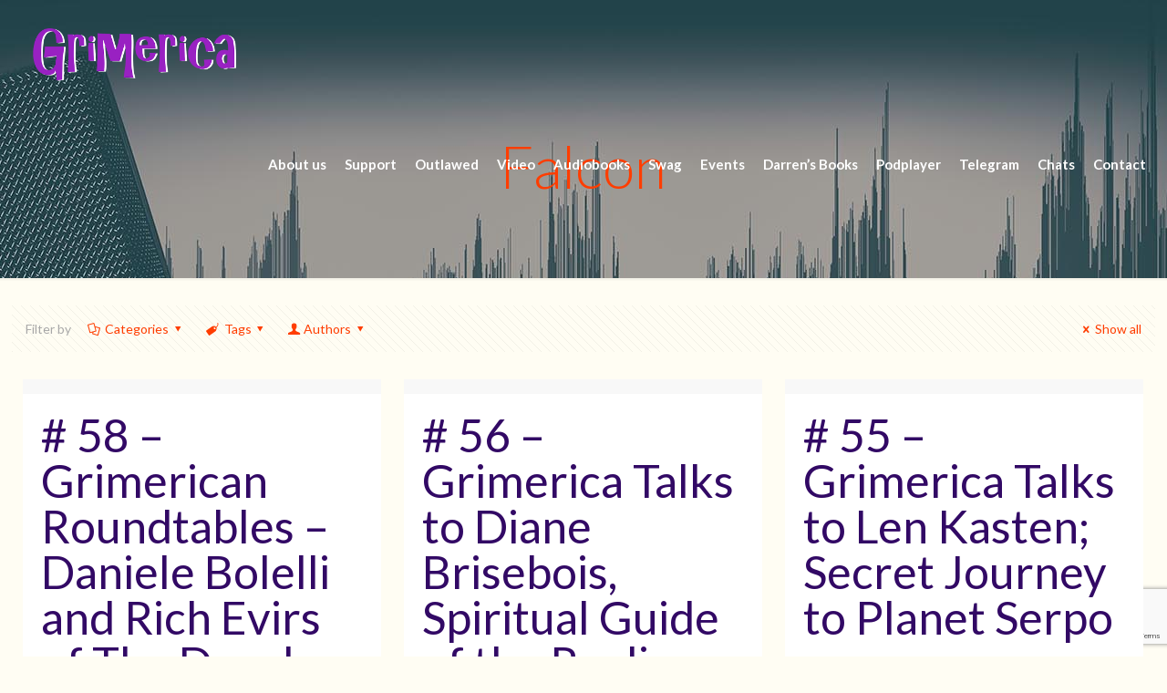

--- FILE ---
content_type: text/html; charset=utf-8
request_url: https://www.google.com/recaptcha/api2/anchor?ar=1&k=6LcEVT0lAAAAAEBHnkG7JymaSEKyeJKVUWbj-20s&co=aHR0cHM6Ly9ncmltZXJpY2EuY2E6NDQz&hl=en&v=PoyoqOPhxBO7pBk68S4YbpHZ&size=invisible&anchor-ms=40000&execute-ms=30000&cb=txod0ftee6a2
body_size: 48844
content:
<!DOCTYPE HTML><html dir="ltr" lang="en"><head><meta http-equiv="Content-Type" content="text/html; charset=UTF-8">
<meta http-equiv="X-UA-Compatible" content="IE=edge">
<title>reCAPTCHA</title>
<style type="text/css">
/* cyrillic-ext */
@font-face {
  font-family: 'Roboto';
  font-style: normal;
  font-weight: 400;
  font-stretch: 100%;
  src: url(//fonts.gstatic.com/s/roboto/v48/KFO7CnqEu92Fr1ME7kSn66aGLdTylUAMa3GUBHMdazTgWw.woff2) format('woff2');
  unicode-range: U+0460-052F, U+1C80-1C8A, U+20B4, U+2DE0-2DFF, U+A640-A69F, U+FE2E-FE2F;
}
/* cyrillic */
@font-face {
  font-family: 'Roboto';
  font-style: normal;
  font-weight: 400;
  font-stretch: 100%;
  src: url(//fonts.gstatic.com/s/roboto/v48/KFO7CnqEu92Fr1ME7kSn66aGLdTylUAMa3iUBHMdazTgWw.woff2) format('woff2');
  unicode-range: U+0301, U+0400-045F, U+0490-0491, U+04B0-04B1, U+2116;
}
/* greek-ext */
@font-face {
  font-family: 'Roboto';
  font-style: normal;
  font-weight: 400;
  font-stretch: 100%;
  src: url(//fonts.gstatic.com/s/roboto/v48/KFO7CnqEu92Fr1ME7kSn66aGLdTylUAMa3CUBHMdazTgWw.woff2) format('woff2');
  unicode-range: U+1F00-1FFF;
}
/* greek */
@font-face {
  font-family: 'Roboto';
  font-style: normal;
  font-weight: 400;
  font-stretch: 100%;
  src: url(//fonts.gstatic.com/s/roboto/v48/KFO7CnqEu92Fr1ME7kSn66aGLdTylUAMa3-UBHMdazTgWw.woff2) format('woff2');
  unicode-range: U+0370-0377, U+037A-037F, U+0384-038A, U+038C, U+038E-03A1, U+03A3-03FF;
}
/* math */
@font-face {
  font-family: 'Roboto';
  font-style: normal;
  font-weight: 400;
  font-stretch: 100%;
  src: url(//fonts.gstatic.com/s/roboto/v48/KFO7CnqEu92Fr1ME7kSn66aGLdTylUAMawCUBHMdazTgWw.woff2) format('woff2');
  unicode-range: U+0302-0303, U+0305, U+0307-0308, U+0310, U+0312, U+0315, U+031A, U+0326-0327, U+032C, U+032F-0330, U+0332-0333, U+0338, U+033A, U+0346, U+034D, U+0391-03A1, U+03A3-03A9, U+03B1-03C9, U+03D1, U+03D5-03D6, U+03F0-03F1, U+03F4-03F5, U+2016-2017, U+2034-2038, U+203C, U+2040, U+2043, U+2047, U+2050, U+2057, U+205F, U+2070-2071, U+2074-208E, U+2090-209C, U+20D0-20DC, U+20E1, U+20E5-20EF, U+2100-2112, U+2114-2115, U+2117-2121, U+2123-214F, U+2190, U+2192, U+2194-21AE, U+21B0-21E5, U+21F1-21F2, U+21F4-2211, U+2213-2214, U+2216-22FF, U+2308-230B, U+2310, U+2319, U+231C-2321, U+2336-237A, U+237C, U+2395, U+239B-23B7, U+23D0, U+23DC-23E1, U+2474-2475, U+25AF, U+25B3, U+25B7, U+25BD, U+25C1, U+25CA, U+25CC, U+25FB, U+266D-266F, U+27C0-27FF, U+2900-2AFF, U+2B0E-2B11, U+2B30-2B4C, U+2BFE, U+3030, U+FF5B, U+FF5D, U+1D400-1D7FF, U+1EE00-1EEFF;
}
/* symbols */
@font-face {
  font-family: 'Roboto';
  font-style: normal;
  font-weight: 400;
  font-stretch: 100%;
  src: url(//fonts.gstatic.com/s/roboto/v48/KFO7CnqEu92Fr1ME7kSn66aGLdTylUAMaxKUBHMdazTgWw.woff2) format('woff2');
  unicode-range: U+0001-000C, U+000E-001F, U+007F-009F, U+20DD-20E0, U+20E2-20E4, U+2150-218F, U+2190, U+2192, U+2194-2199, U+21AF, U+21E6-21F0, U+21F3, U+2218-2219, U+2299, U+22C4-22C6, U+2300-243F, U+2440-244A, U+2460-24FF, U+25A0-27BF, U+2800-28FF, U+2921-2922, U+2981, U+29BF, U+29EB, U+2B00-2BFF, U+4DC0-4DFF, U+FFF9-FFFB, U+10140-1018E, U+10190-1019C, U+101A0, U+101D0-101FD, U+102E0-102FB, U+10E60-10E7E, U+1D2C0-1D2D3, U+1D2E0-1D37F, U+1F000-1F0FF, U+1F100-1F1AD, U+1F1E6-1F1FF, U+1F30D-1F30F, U+1F315, U+1F31C, U+1F31E, U+1F320-1F32C, U+1F336, U+1F378, U+1F37D, U+1F382, U+1F393-1F39F, U+1F3A7-1F3A8, U+1F3AC-1F3AF, U+1F3C2, U+1F3C4-1F3C6, U+1F3CA-1F3CE, U+1F3D4-1F3E0, U+1F3ED, U+1F3F1-1F3F3, U+1F3F5-1F3F7, U+1F408, U+1F415, U+1F41F, U+1F426, U+1F43F, U+1F441-1F442, U+1F444, U+1F446-1F449, U+1F44C-1F44E, U+1F453, U+1F46A, U+1F47D, U+1F4A3, U+1F4B0, U+1F4B3, U+1F4B9, U+1F4BB, U+1F4BF, U+1F4C8-1F4CB, U+1F4D6, U+1F4DA, U+1F4DF, U+1F4E3-1F4E6, U+1F4EA-1F4ED, U+1F4F7, U+1F4F9-1F4FB, U+1F4FD-1F4FE, U+1F503, U+1F507-1F50B, U+1F50D, U+1F512-1F513, U+1F53E-1F54A, U+1F54F-1F5FA, U+1F610, U+1F650-1F67F, U+1F687, U+1F68D, U+1F691, U+1F694, U+1F698, U+1F6AD, U+1F6B2, U+1F6B9-1F6BA, U+1F6BC, U+1F6C6-1F6CF, U+1F6D3-1F6D7, U+1F6E0-1F6EA, U+1F6F0-1F6F3, U+1F6F7-1F6FC, U+1F700-1F7FF, U+1F800-1F80B, U+1F810-1F847, U+1F850-1F859, U+1F860-1F887, U+1F890-1F8AD, U+1F8B0-1F8BB, U+1F8C0-1F8C1, U+1F900-1F90B, U+1F93B, U+1F946, U+1F984, U+1F996, U+1F9E9, U+1FA00-1FA6F, U+1FA70-1FA7C, U+1FA80-1FA89, U+1FA8F-1FAC6, U+1FACE-1FADC, U+1FADF-1FAE9, U+1FAF0-1FAF8, U+1FB00-1FBFF;
}
/* vietnamese */
@font-face {
  font-family: 'Roboto';
  font-style: normal;
  font-weight: 400;
  font-stretch: 100%;
  src: url(//fonts.gstatic.com/s/roboto/v48/KFO7CnqEu92Fr1ME7kSn66aGLdTylUAMa3OUBHMdazTgWw.woff2) format('woff2');
  unicode-range: U+0102-0103, U+0110-0111, U+0128-0129, U+0168-0169, U+01A0-01A1, U+01AF-01B0, U+0300-0301, U+0303-0304, U+0308-0309, U+0323, U+0329, U+1EA0-1EF9, U+20AB;
}
/* latin-ext */
@font-face {
  font-family: 'Roboto';
  font-style: normal;
  font-weight: 400;
  font-stretch: 100%;
  src: url(//fonts.gstatic.com/s/roboto/v48/KFO7CnqEu92Fr1ME7kSn66aGLdTylUAMa3KUBHMdazTgWw.woff2) format('woff2');
  unicode-range: U+0100-02BA, U+02BD-02C5, U+02C7-02CC, U+02CE-02D7, U+02DD-02FF, U+0304, U+0308, U+0329, U+1D00-1DBF, U+1E00-1E9F, U+1EF2-1EFF, U+2020, U+20A0-20AB, U+20AD-20C0, U+2113, U+2C60-2C7F, U+A720-A7FF;
}
/* latin */
@font-face {
  font-family: 'Roboto';
  font-style: normal;
  font-weight: 400;
  font-stretch: 100%;
  src: url(//fonts.gstatic.com/s/roboto/v48/KFO7CnqEu92Fr1ME7kSn66aGLdTylUAMa3yUBHMdazQ.woff2) format('woff2');
  unicode-range: U+0000-00FF, U+0131, U+0152-0153, U+02BB-02BC, U+02C6, U+02DA, U+02DC, U+0304, U+0308, U+0329, U+2000-206F, U+20AC, U+2122, U+2191, U+2193, U+2212, U+2215, U+FEFF, U+FFFD;
}
/* cyrillic-ext */
@font-face {
  font-family: 'Roboto';
  font-style: normal;
  font-weight: 500;
  font-stretch: 100%;
  src: url(//fonts.gstatic.com/s/roboto/v48/KFO7CnqEu92Fr1ME7kSn66aGLdTylUAMa3GUBHMdazTgWw.woff2) format('woff2');
  unicode-range: U+0460-052F, U+1C80-1C8A, U+20B4, U+2DE0-2DFF, U+A640-A69F, U+FE2E-FE2F;
}
/* cyrillic */
@font-face {
  font-family: 'Roboto';
  font-style: normal;
  font-weight: 500;
  font-stretch: 100%;
  src: url(//fonts.gstatic.com/s/roboto/v48/KFO7CnqEu92Fr1ME7kSn66aGLdTylUAMa3iUBHMdazTgWw.woff2) format('woff2');
  unicode-range: U+0301, U+0400-045F, U+0490-0491, U+04B0-04B1, U+2116;
}
/* greek-ext */
@font-face {
  font-family: 'Roboto';
  font-style: normal;
  font-weight: 500;
  font-stretch: 100%;
  src: url(//fonts.gstatic.com/s/roboto/v48/KFO7CnqEu92Fr1ME7kSn66aGLdTylUAMa3CUBHMdazTgWw.woff2) format('woff2');
  unicode-range: U+1F00-1FFF;
}
/* greek */
@font-face {
  font-family: 'Roboto';
  font-style: normal;
  font-weight: 500;
  font-stretch: 100%;
  src: url(//fonts.gstatic.com/s/roboto/v48/KFO7CnqEu92Fr1ME7kSn66aGLdTylUAMa3-UBHMdazTgWw.woff2) format('woff2');
  unicode-range: U+0370-0377, U+037A-037F, U+0384-038A, U+038C, U+038E-03A1, U+03A3-03FF;
}
/* math */
@font-face {
  font-family: 'Roboto';
  font-style: normal;
  font-weight: 500;
  font-stretch: 100%;
  src: url(//fonts.gstatic.com/s/roboto/v48/KFO7CnqEu92Fr1ME7kSn66aGLdTylUAMawCUBHMdazTgWw.woff2) format('woff2');
  unicode-range: U+0302-0303, U+0305, U+0307-0308, U+0310, U+0312, U+0315, U+031A, U+0326-0327, U+032C, U+032F-0330, U+0332-0333, U+0338, U+033A, U+0346, U+034D, U+0391-03A1, U+03A3-03A9, U+03B1-03C9, U+03D1, U+03D5-03D6, U+03F0-03F1, U+03F4-03F5, U+2016-2017, U+2034-2038, U+203C, U+2040, U+2043, U+2047, U+2050, U+2057, U+205F, U+2070-2071, U+2074-208E, U+2090-209C, U+20D0-20DC, U+20E1, U+20E5-20EF, U+2100-2112, U+2114-2115, U+2117-2121, U+2123-214F, U+2190, U+2192, U+2194-21AE, U+21B0-21E5, U+21F1-21F2, U+21F4-2211, U+2213-2214, U+2216-22FF, U+2308-230B, U+2310, U+2319, U+231C-2321, U+2336-237A, U+237C, U+2395, U+239B-23B7, U+23D0, U+23DC-23E1, U+2474-2475, U+25AF, U+25B3, U+25B7, U+25BD, U+25C1, U+25CA, U+25CC, U+25FB, U+266D-266F, U+27C0-27FF, U+2900-2AFF, U+2B0E-2B11, U+2B30-2B4C, U+2BFE, U+3030, U+FF5B, U+FF5D, U+1D400-1D7FF, U+1EE00-1EEFF;
}
/* symbols */
@font-face {
  font-family: 'Roboto';
  font-style: normal;
  font-weight: 500;
  font-stretch: 100%;
  src: url(//fonts.gstatic.com/s/roboto/v48/KFO7CnqEu92Fr1ME7kSn66aGLdTylUAMaxKUBHMdazTgWw.woff2) format('woff2');
  unicode-range: U+0001-000C, U+000E-001F, U+007F-009F, U+20DD-20E0, U+20E2-20E4, U+2150-218F, U+2190, U+2192, U+2194-2199, U+21AF, U+21E6-21F0, U+21F3, U+2218-2219, U+2299, U+22C4-22C6, U+2300-243F, U+2440-244A, U+2460-24FF, U+25A0-27BF, U+2800-28FF, U+2921-2922, U+2981, U+29BF, U+29EB, U+2B00-2BFF, U+4DC0-4DFF, U+FFF9-FFFB, U+10140-1018E, U+10190-1019C, U+101A0, U+101D0-101FD, U+102E0-102FB, U+10E60-10E7E, U+1D2C0-1D2D3, U+1D2E0-1D37F, U+1F000-1F0FF, U+1F100-1F1AD, U+1F1E6-1F1FF, U+1F30D-1F30F, U+1F315, U+1F31C, U+1F31E, U+1F320-1F32C, U+1F336, U+1F378, U+1F37D, U+1F382, U+1F393-1F39F, U+1F3A7-1F3A8, U+1F3AC-1F3AF, U+1F3C2, U+1F3C4-1F3C6, U+1F3CA-1F3CE, U+1F3D4-1F3E0, U+1F3ED, U+1F3F1-1F3F3, U+1F3F5-1F3F7, U+1F408, U+1F415, U+1F41F, U+1F426, U+1F43F, U+1F441-1F442, U+1F444, U+1F446-1F449, U+1F44C-1F44E, U+1F453, U+1F46A, U+1F47D, U+1F4A3, U+1F4B0, U+1F4B3, U+1F4B9, U+1F4BB, U+1F4BF, U+1F4C8-1F4CB, U+1F4D6, U+1F4DA, U+1F4DF, U+1F4E3-1F4E6, U+1F4EA-1F4ED, U+1F4F7, U+1F4F9-1F4FB, U+1F4FD-1F4FE, U+1F503, U+1F507-1F50B, U+1F50D, U+1F512-1F513, U+1F53E-1F54A, U+1F54F-1F5FA, U+1F610, U+1F650-1F67F, U+1F687, U+1F68D, U+1F691, U+1F694, U+1F698, U+1F6AD, U+1F6B2, U+1F6B9-1F6BA, U+1F6BC, U+1F6C6-1F6CF, U+1F6D3-1F6D7, U+1F6E0-1F6EA, U+1F6F0-1F6F3, U+1F6F7-1F6FC, U+1F700-1F7FF, U+1F800-1F80B, U+1F810-1F847, U+1F850-1F859, U+1F860-1F887, U+1F890-1F8AD, U+1F8B0-1F8BB, U+1F8C0-1F8C1, U+1F900-1F90B, U+1F93B, U+1F946, U+1F984, U+1F996, U+1F9E9, U+1FA00-1FA6F, U+1FA70-1FA7C, U+1FA80-1FA89, U+1FA8F-1FAC6, U+1FACE-1FADC, U+1FADF-1FAE9, U+1FAF0-1FAF8, U+1FB00-1FBFF;
}
/* vietnamese */
@font-face {
  font-family: 'Roboto';
  font-style: normal;
  font-weight: 500;
  font-stretch: 100%;
  src: url(//fonts.gstatic.com/s/roboto/v48/KFO7CnqEu92Fr1ME7kSn66aGLdTylUAMa3OUBHMdazTgWw.woff2) format('woff2');
  unicode-range: U+0102-0103, U+0110-0111, U+0128-0129, U+0168-0169, U+01A0-01A1, U+01AF-01B0, U+0300-0301, U+0303-0304, U+0308-0309, U+0323, U+0329, U+1EA0-1EF9, U+20AB;
}
/* latin-ext */
@font-face {
  font-family: 'Roboto';
  font-style: normal;
  font-weight: 500;
  font-stretch: 100%;
  src: url(//fonts.gstatic.com/s/roboto/v48/KFO7CnqEu92Fr1ME7kSn66aGLdTylUAMa3KUBHMdazTgWw.woff2) format('woff2');
  unicode-range: U+0100-02BA, U+02BD-02C5, U+02C7-02CC, U+02CE-02D7, U+02DD-02FF, U+0304, U+0308, U+0329, U+1D00-1DBF, U+1E00-1E9F, U+1EF2-1EFF, U+2020, U+20A0-20AB, U+20AD-20C0, U+2113, U+2C60-2C7F, U+A720-A7FF;
}
/* latin */
@font-face {
  font-family: 'Roboto';
  font-style: normal;
  font-weight: 500;
  font-stretch: 100%;
  src: url(//fonts.gstatic.com/s/roboto/v48/KFO7CnqEu92Fr1ME7kSn66aGLdTylUAMa3yUBHMdazQ.woff2) format('woff2');
  unicode-range: U+0000-00FF, U+0131, U+0152-0153, U+02BB-02BC, U+02C6, U+02DA, U+02DC, U+0304, U+0308, U+0329, U+2000-206F, U+20AC, U+2122, U+2191, U+2193, U+2212, U+2215, U+FEFF, U+FFFD;
}
/* cyrillic-ext */
@font-face {
  font-family: 'Roboto';
  font-style: normal;
  font-weight: 900;
  font-stretch: 100%;
  src: url(//fonts.gstatic.com/s/roboto/v48/KFO7CnqEu92Fr1ME7kSn66aGLdTylUAMa3GUBHMdazTgWw.woff2) format('woff2');
  unicode-range: U+0460-052F, U+1C80-1C8A, U+20B4, U+2DE0-2DFF, U+A640-A69F, U+FE2E-FE2F;
}
/* cyrillic */
@font-face {
  font-family: 'Roboto';
  font-style: normal;
  font-weight: 900;
  font-stretch: 100%;
  src: url(//fonts.gstatic.com/s/roboto/v48/KFO7CnqEu92Fr1ME7kSn66aGLdTylUAMa3iUBHMdazTgWw.woff2) format('woff2');
  unicode-range: U+0301, U+0400-045F, U+0490-0491, U+04B0-04B1, U+2116;
}
/* greek-ext */
@font-face {
  font-family: 'Roboto';
  font-style: normal;
  font-weight: 900;
  font-stretch: 100%;
  src: url(//fonts.gstatic.com/s/roboto/v48/KFO7CnqEu92Fr1ME7kSn66aGLdTylUAMa3CUBHMdazTgWw.woff2) format('woff2');
  unicode-range: U+1F00-1FFF;
}
/* greek */
@font-face {
  font-family: 'Roboto';
  font-style: normal;
  font-weight: 900;
  font-stretch: 100%;
  src: url(//fonts.gstatic.com/s/roboto/v48/KFO7CnqEu92Fr1ME7kSn66aGLdTylUAMa3-UBHMdazTgWw.woff2) format('woff2');
  unicode-range: U+0370-0377, U+037A-037F, U+0384-038A, U+038C, U+038E-03A1, U+03A3-03FF;
}
/* math */
@font-face {
  font-family: 'Roboto';
  font-style: normal;
  font-weight: 900;
  font-stretch: 100%;
  src: url(//fonts.gstatic.com/s/roboto/v48/KFO7CnqEu92Fr1ME7kSn66aGLdTylUAMawCUBHMdazTgWw.woff2) format('woff2');
  unicode-range: U+0302-0303, U+0305, U+0307-0308, U+0310, U+0312, U+0315, U+031A, U+0326-0327, U+032C, U+032F-0330, U+0332-0333, U+0338, U+033A, U+0346, U+034D, U+0391-03A1, U+03A3-03A9, U+03B1-03C9, U+03D1, U+03D5-03D6, U+03F0-03F1, U+03F4-03F5, U+2016-2017, U+2034-2038, U+203C, U+2040, U+2043, U+2047, U+2050, U+2057, U+205F, U+2070-2071, U+2074-208E, U+2090-209C, U+20D0-20DC, U+20E1, U+20E5-20EF, U+2100-2112, U+2114-2115, U+2117-2121, U+2123-214F, U+2190, U+2192, U+2194-21AE, U+21B0-21E5, U+21F1-21F2, U+21F4-2211, U+2213-2214, U+2216-22FF, U+2308-230B, U+2310, U+2319, U+231C-2321, U+2336-237A, U+237C, U+2395, U+239B-23B7, U+23D0, U+23DC-23E1, U+2474-2475, U+25AF, U+25B3, U+25B7, U+25BD, U+25C1, U+25CA, U+25CC, U+25FB, U+266D-266F, U+27C0-27FF, U+2900-2AFF, U+2B0E-2B11, U+2B30-2B4C, U+2BFE, U+3030, U+FF5B, U+FF5D, U+1D400-1D7FF, U+1EE00-1EEFF;
}
/* symbols */
@font-face {
  font-family: 'Roboto';
  font-style: normal;
  font-weight: 900;
  font-stretch: 100%;
  src: url(//fonts.gstatic.com/s/roboto/v48/KFO7CnqEu92Fr1ME7kSn66aGLdTylUAMaxKUBHMdazTgWw.woff2) format('woff2');
  unicode-range: U+0001-000C, U+000E-001F, U+007F-009F, U+20DD-20E0, U+20E2-20E4, U+2150-218F, U+2190, U+2192, U+2194-2199, U+21AF, U+21E6-21F0, U+21F3, U+2218-2219, U+2299, U+22C4-22C6, U+2300-243F, U+2440-244A, U+2460-24FF, U+25A0-27BF, U+2800-28FF, U+2921-2922, U+2981, U+29BF, U+29EB, U+2B00-2BFF, U+4DC0-4DFF, U+FFF9-FFFB, U+10140-1018E, U+10190-1019C, U+101A0, U+101D0-101FD, U+102E0-102FB, U+10E60-10E7E, U+1D2C0-1D2D3, U+1D2E0-1D37F, U+1F000-1F0FF, U+1F100-1F1AD, U+1F1E6-1F1FF, U+1F30D-1F30F, U+1F315, U+1F31C, U+1F31E, U+1F320-1F32C, U+1F336, U+1F378, U+1F37D, U+1F382, U+1F393-1F39F, U+1F3A7-1F3A8, U+1F3AC-1F3AF, U+1F3C2, U+1F3C4-1F3C6, U+1F3CA-1F3CE, U+1F3D4-1F3E0, U+1F3ED, U+1F3F1-1F3F3, U+1F3F5-1F3F7, U+1F408, U+1F415, U+1F41F, U+1F426, U+1F43F, U+1F441-1F442, U+1F444, U+1F446-1F449, U+1F44C-1F44E, U+1F453, U+1F46A, U+1F47D, U+1F4A3, U+1F4B0, U+1F4B3, U+1F4B9, U+1F4BB, U+1F4BF, U+1F4C8-1F4CB, U+1F4D6, U+1F4DA, U+1F4DF, U+1F4E3-1F4E6, U+1F4EA-1F4ED, U+1F4F7, U+1F4F9-1F4FB, U+1F4FD-1F4FE, U+1F503, U+1F507-1F50B, U+1F50D, U+1F512-1F513, U+1F53E-1F54A, U+1F54F-1F5FA, U+1F610, U+1F650-1F67F, U+1F687, U+1F68D, U+1F691, U+1F694, U+1F698, U+1F6AD, U+1F6B2, U+1F6B9-1F6BA, U+1F6BC, U+1F6C6-1F6CF, U+1F6D3-1F6D7, U+1F6E0-1F6EA, U+1F6F0-1F6F3, U+1F6F7-1F6FC, U+1F700-1F7FF, U+1F800-1F80B, U+1F810-1F847, U+1F850-1F859, U+1F860-1F887, U+1F890-1F8AD, U+1F8B0-1F8BB, U+1F8C0-1F8C1, U+1F900-1F90B, U+1F93B, U+1F946, U+1F984, U+1F996, U+1F9E9, U+1FA00-1FA6F, U+1FA70-1FA7C, U+1FA80-1FA89, U+1FA8F-1FAC6, U+1FACE-1FADC, U+1FADF-1FAE9, U+1FAF0-1FAF8, U+1FB00-1FBFF;
}
/* vietnamese */
@font-face {
  font-family: 'Roboto';
  font-style: normal;
  font-weight: 900;
  font-stretch: 100%;
  src: url(//fonts.gstatic.com/s/roboto/v48/KFO7CnqEu92Fr1ME7kSn66aGLdTylUAMa3OUBHMdazTgWw.woff2) format('woff2');
  unicode-range: U+0102-0103, U+0110-0111, U+0128-0129, U+0168-0169, U+01A0-01A1, U+01AF-01B0, U+0300-0301, U+0303-0304, U+0308-0309, U+0323, U+0329, U+1EA0-1EF9, U+20AB;
}
/* latin-ext */
@font-face {
  font-family: 'Roboto';
  font-style: normal;
  font-weight: 900;
  font-stretch: 100%;
  src: url(//fonts.gstatic.com/s/roboto/v48/KFO7CnqEu92Fr1ME7kSn66aGLdTylUAMa3KUBHMdazTgWw.woff2) format('woff2');
  unicode-range: U+0100-02BA, U+02BD-02C5, U+02C7-02CC, U+02CE-02D7, U+02DD-02FF, U+0304, U+0308, U+0329, U+1D00-1DBF, U+1E00-1E9F, U+1EF2-1EFF, U+2020, U+20A0-20AB, U+20AD-20C0, U+2113, U+2C60-2C7F, U+A720-A7FF;
}
/* latin */
@font-face {
  font-family: 'Roboto';
  font-style: normal;
  font-weight: 900;
  font-stretch: 100%;
  src: url(//fonts.gstatic.com/s/roboto/v48/KFO7CnqEu92Fr1ME7kSn66aGLdTylUAMa3yUBHMdazQ.woff2) format('woff2');
  unicode-range: U+0000-00FF, U+0131, U+0152-0153, U+02BB-02BC, U+02C6, U+02DA, U+02DC, U+0304, U+0308, U+0329, U+2000-206F, U+20AC, U+2122, U+2191, U+2193, U+2212, U+2215, U+FEFF, U+FFFD;
}

</style>
<link rel="stylesheet" type="text/css" href="https://www.gstatic.com/recaptcha/releases/PoyoqOPhxBO7pBk68S4YbpHZ/styles__ltr.css">
<script nonce="CiBEG1u-aD7ZMQ2TfuHQYA" type="text/javascript">window['__recaptcha_api'] = 'https://www.google.com/recaptcha/api2/';</script>
<script type="text/javascript" src="https://www.gstatic.com/recaptcha/releases/PoyoqOPhxBO7pBk68S4YbpHZ/recaptcha__en.js" nonce="CiBEG1u-aD7ZMQ2TfuHQYA">
      
    </script></head>
<body><div id="rc-anchor-alert" class="rc-anchor-alert"></div>
<input type="hidden" id="recaptcha-token" value="[base64]">
<script type="text/javascript" nonce="CiBEG1u-aD7ZMQ2TfuHQYA">
      recaptcha.anchor.Main.init("[\x22ainput\x22,[\x22bgdata\x22,\x22\x22,\[base64]/[base64]/[base64]/KE4oMTI0LHYsdi5HKSxMWihsLHYpKTpOKDEyNCx2LGwpLFYpLHYpLFQpKSxGKDE3MSx2KX0scjc9ZnVuY3Rpb24obCl7cmV0dXJuIGx9LEM9ZnVuY3Rpb24obCxWLHYpe04odixsLFYpLFZbYWtdPTI3OTZ9LG49ZnVuY3Rpb24obCxWKXtWLlg9KChWLlg/[base64]/[base64]/[base64]/[base64]/[base64]/[base64]/[base64]/[base64]/[base64]/[base64]/[base64]\\u003d\x22,\[base64]\\u003d\\u003d\x22,\x22w6M1VkzCucKawrTClcOnwrgZJsOxw7bDqXkEwq/DpsOmwpbDsEgaKMKMwooCBi9JBcO6w4HDjsKGwoF6ViJSw4sFw4XCpxHCnRFZRcOzw6PCnyLCjsKbWMO0fcO9wrNMwq5vPj8ew5DCjEHCrMOQFMOvw7Vww5FJCcOCwpFUwqTDmhp2LhYzfnZIw7dFYsK+w7drw6nDrsO/w6oJw5TDnnTClsKOwqLDoSTDmBU9w6skFFHDsUxOw5PDtkPCjRHCqMOPwrrCh8KMAMKmwrJVwpYCZ2V7eXNaw4F8w5nDilfDtsOxwpbCsMK3wrDDiMKVRVdCGxkaNUhAKX3DlMKowpcRw41mFMKna8OHw6PCr8OwEsOHwq/CgUwkBcOIAkXCkVAbw7jDuwjCj00tQsO+w6ESw7/[base64]/BS3Ch8KSc07DkB/[base64]/CqQMVwonDksOZwrzCrEh4R8KeeVg7aMOxw75zwpZ4K07DsApDw6p4w53CisKew4QyE8OAwpzCs8OvJELClcK/[base64]/wqnCrnpEwrHCkyJgwozCom/CmMKKPGgEwr7CucKGw67DnkbCv8OcGMOOdz8ZDjdTYcO4wqvDtmlCTSHDjsOOwpbDlMKge8KJw55kczHCh8OzOAQywonCnsOEw610w74qw63Cv8O7enclW8OzBcOjw7fCsMO/SsKRw6ELE8K+wobDvABfW8K9Z8OZM8K+EcKPIy/DocOZT3NVEwdiwqBONTFgeMK2woprISNow7o8wr7CiAPDrmB4wqZdWyjCt8KDwoQZK8Ofw4QFwovDqn7CkxQmJnHCsMKYLcO5MzPDvnbDkz4Iwq7CrxtlAcKmwrVaSBrDksO+wq7DksOOwrDCsMOED8O/OsKGfcOMRsOqwpB+QMKiRQJCw63DqDDDrMKvdcO+w54DVcOoasO2w7R/[base64]/[base64]/KcO7wpxGNcOlSgMswrHDjHY3BkF9IQHDuhfDuiB2VgHCnMOCwqRAUMK9Dg5pw6ROZMOMwoRUw7nCqgA2dcOTwplRb8KXwo8tfkl4w60/[base64]/wpXDnsKqL1bCpcOFwpARw6vDuT4iw7TDucKHDnEVZD7CnxZ2ZsO2dWzDkMKfworCpgPCvcKSw5DCncK+wrQCTsKhTcKgLcOswojDmR9KwrRWwoHCqU8APsKvQcKyVgDClUofFcK7wqrDqsOkOBUqG3XCtHXCqFDCl0QREcOEasOQdUnChFbDiSDDl3/DuMOmV8OmwrfCm8ObwqFwJDTDgcKBPcOLwq7DoMKBBsKCFi4IXRXDgsOCEcOpAnsvw7RYw6/[base64]/DhcK3bVrDn2fCusOqw57DrcKowq84NRHCmwtRNAHCssOTOk7Ch37CrcO0wp/ClW01VxxIw6zCsibDgxAUOBFbwofCrBdbCiV5ScOeXMOVJVjDssKiVsK4w7RjXjd6wqTChsKGEcKRHnkBHsOsw4TCqzrChVETwrbDk8O6wr3CjMOcwpvCgsKjwqV9w73CncKafsKkwpXCo1RlwoIWDm/CiMKIw5vDrcKoOsOFS07Ds8OcazvCohnDv8KZw5poCcKWw7zCgXHCt8K9NiVVCsOJa8O7wrXCqMKtwrtHw6nDokwKwp/CscOUw5cZE8OqacOudEjCssOOUMKpwqIFLGAnRcKXw61FwrJlO8KdK8O6w7zCuA/CqcKHHsOgdFHDk8OiI8KQHMOYw6V8wrrCosO3aR4HVcOkYkcmw55hw4oLYCYeb8OnTRozZcKMIX/CpHDCisKxw5Fow7TChsK0w53ClsK6f1YwwqVkQ8KBOBHDoMKkwpN2RiVowrHCuTjDng0LN8Ojwp5QwrpCfcKhQMOOwr7DmkloLgx4aEbDlHXCjXDDg8OjwobDjMKXGMKCLF1SwqXDsCcmPcKBw6bClG8bK1nCjjd8wrxQMcK1Cm/DjMO3FcKkMxZiYy8CO8O2LyPCjMOQw4sJDDoWwrXCoApqwqvDq8OaQgRJdzZmwpBOwqDClsKew4HDjgfCqMOKDMOqwr3CrQ/Dq1HDlwVCTsO0Zi3DhcKQYMOEwollwrHCjjjCs8KDwrZow7ZMw7nChH5cZMK7OlE6wrBcw7s5wrvCqiBxb8KRw4B8wqjDvsKmw77CvxUJN3LDicKawokYw6/CqA86Q8OYAMOew6hjw5FbaSzDrcK6wrHDjxoYw4bCkEVqw7PCkmh7wpXDrWwKwq99aG/CuFzDucOCwoTCqMK6w6lcw7fCmMOedF/[base64]/SDnCoMKuSiTDscKOLQkLKsKNSsO9wojDkCrDg8KQw6fDmMOhwojCsGZBKEkjwo84WA/DksKaw5MDw4c8w7cswrTDrMO7DyEmwr98w7fCtjrDj8OcMsOaUsO7wr/[base64]/wopYwrwyw7vCgHYowoXCk01RwrnDtRNvw4XCkTJ/cCYuP8KPwqILGMOQesOiaMKcXsKhaHd0wrk7LU7DhcOBwrPCklPCkWpNw5lTM8KkAsKuwozCqzFFZ8KPw7DDrW58w7/CmsOmwqUww5DCisKAOzjClMORd0wjw63CnMODw6k+wokGw5LDlRxZwo/DmEcjw7PDoMONEcK1w50jWMKGw6p7w6Y0woTDoMO4w4Y3KcO2w6nChMKlw7pxwr3Dr8OBw6XDkHvCuDwDMzzDvV1udR1eZcOiWsOAwrI/wpJlw6DDuT4ow4VNwrzDqgbDusKSwpLCs8OJA8O2wrYNwrM/AmZeQsOdwpUvw6LDm8O7wojCkk7DrsOxPTomaMOGMDprBwggckLDqQMUwqbCtUIvKsK2P8Otw6fCglXCuEw4wrQ1V8OeAi9yw655HVjCisKEw451wp9kelvDsygGacKQw4pjDMO5GU/[base64]/[base64]/Dp8KswpoGw787wrbChSnDm8KWwptBw6bCpgXCqsKfJCJHDEXDqcOTaCoXw4vDgg3Cu8OBw7A1BV0gwqY6K8KsYcO9w6wGwpwfGMK7wo3CrcOIBsKrwodDMR/DmFJuMsKdWz/Ctn0KwprDjEhWw6Z7EcKEZX7Ciw/DhsOpP37CrUAGw6AJX8KSL8Oue34aXWHCqm7ChMK0dnXCimvDiU13D8O3w74yw5HCrcK7bjBFKjEKEcO+wo3DrsOvwpfCt1xcwqI3ZGjCl8OLPHXDh8Ohw7sYLsO4wq/Cuh4iVcOxGEnDkyPCk8KcchJqw7NsYFHDsg4kwrbCthrCpWRdw7hXw73Dt2UrCsO5GcKVwq41woo0w5A1wr3Du8KBwrPCkhzDv8O9XCvDlcOOGcKRU0/DszsqwpAcD8KBw7jCuMODw4h4wqVwwr8PXxLDhWXCgiMOw5XDjsOXW8K/[base64]/Dig7ClVtBw79eNWDCgMKYGMKkL8OvAsOGUcKrw58DWlvCsQ/DgsKJAMKLw7bDiD/Co1A8w4fCscO3woTCtcKDADPCmcOMw64IRDnCpsKtOnx1TFfDtsKMTjMyTsKVHsKwRsKvw43CgcODS8OVXcOXw4IBRFHCpMKmwqDCscOSw40kwq/CqStkecOfGR7DmsOySzJmw4xWwrsKXsK9w68YwqBhwoHCih/DnsKdWMOxwoZtwoY+w77CnHpzw5XCtX7CsMO5w6hLNSh/wqjDvVl+woIrP8K4w4HDq0h/wobDpMKMMsKDKxvCsQrCh3h/woZdwoYVE8OEQkBQwqXCm8O/wpTDq8Oiwq7ChsOFb8KGPcKfwp7Ck8KfwoLDrcK9JcOCwrM5wqpEVcORw7zDs8OKw6vDscOew5bCkglrwrHCjnlWABnCqijCuhAKwr3DlMOoQMONwrPDtcKRw44MAUbClQXChsKxwqzCgTwXwrouBMOuw6LCnMKpw4DCkcKSIMOcG8Kxw6/DjMOow6rCvAXCtlkfw5LClzzCoXJEwonCsi8DwqfDp2A3wq3DtGrCvzfDhMKSCsOWKcK8ZcK/w7o3wpjDu3PCs8Ovw4kSw78BGCc0wq1DPn9zwrQewqkVw5crw4TDgMOaZ8O2w5XDksKOE8K9Lk90P8KQJBjDuXbDhgfCgcOLLMOBEMOYwrEsw6jDrmDChMOpw7/[base64]/CtMOzChVIAjnCj8ORwrjDuMOVw4nDnMK6wo5hJyvDksOlfcKQw4LCujMVdsKIw6F1Dm3Cm8OXwr/DugTDvsKLMyXCjQPCqGlwbMOJBBvDg8OUw6oRwr/[base64]/DscOww7EmRMOZT8Kkwpl4R1vCjMKRw6vDoDfCh8K7wonConjDhMONwoIzUnFXLmgiwo7Ds8OkRTPDpQwbT8ORw7BqwqEpw7hYD0zCmcOVG1nCscKPA8O2w6bDrmp5w6LCo1tqwrZzw4zDjgjDmcO/wpFxP8KzwqrCqMO5w5/Dr8K/wqIbEzHDomZ8bsOyw7LCm8K/w6vCjMKqwqfCjsKXA8OaXg/ClMO3wqI7LXVpd8OLAizCqMOaw5fDmMKpU8Ohw6jDiGPCisOVwqbDtHAlw6HCqMKtYcOYFMOgB1hoFMO0dgd/dS3Cv3Iuw7dGe1pOT8KNwpzDmHfDv3LDrsOPPsOEXcOqw6DCmsKwwpLCgDUVwqhUw70jU0kOwp7DicK/PVQdUsORwqJ3UcK0wqvCjX7DmcKkN8Kgc8K2XMKLCsKAw75vwq1xw5AQw6U3wrYUdDfDtQbCi3xjw4k4w4wsIS/[base64]/KMOrHT7Ciws+wr7Cm8ORJmLDgx8Fw5JTRXkfZ0rDl8O4GQ9QwpRKwrJ7dz5cOVJrw7DCs8Kgwplzw5UsCl1cZ8KiOkt0CcO0w4DCqsO4XMKvd8OFw5TCtMKtfMOLGsKow545wroZwqrCtsO0wrlkwp85w5XChMK2PMKaVMKRQS/DvMKSw6sfBVjCrcOVP33DuiHDh0fCj0klWhnCkgzDpUldN0hqQsOda8OEw4RXOW/ChRZDFcK3ahNywp4zw4LDnMKdKsK5wpLCrMKww7x8w71yO8KBMX7DmcOFU8Obw5bDnAvCqcObwrswJsO6ECjCqsOlJnpQMMOrwrTCrT7CnsOpCmF/woHDhnXDqMOPw7nCtMKoZzbCkcKFwobCjk3Cu1Iuw6zDkMKpwoQ2wo4kw7bCrcO+wr7DiX7Ch8KbwpfDgi9ZwphrwqIzw4PDjMObY8Kcw5A1AcKIUMKzcBLCuMKOw64jwqjClzPCqh8QeEvCuzULwpLDjjAnQzbCg3/Cg8KSG8Khwr8aPwfDicOzaWM/w5LDvMKpw7jCvcOndcOUwqEfalnCl8KOdlcTwqnCgmrCg8Ogw5fDnUXClHfCo8KfF35OP8K/w5QsME/Di8KYwrgNCl7Ci8OvYMKkO106EMKQLzo1OMO+NsKgAkBAasKRw6PDucKvP8KOUCQ6w5DDpiIgw7LCsw/Dq8ODw4ZyPwDCu8KxeMOcNsOGLsOMHS5xwo5qw5fClXnCm8O8NivCscKUwqPChcOsI8KAUVcuMsOFwqXDqCpgYUISw5rDg8O4YcKXAUckWsO0wrjCgsOXw7NOw6nCssKzLhzDnWBSLTQFVMOJw7R/wqDDilvDjMKiEcOGWMOHTE9ZwqhCagROcX1ZwrN3w7jDnMKCe8KEwoTDrETCjMO6BMOBw4l/w60mw4gkXHNpeifCujdKVsO2wrR0Si/Dk8OhXkZfw5VRfMOTVsOIYTI4w4sHN8O6w6bCksKdMzPChsOcTlQew482fydGQMKGwp/CpQ5Ta8Ocw47CnsKwwonDmwnCoMOLw5HDhMOTVsOwwrXDu8OHKMKiwqbDtsOVw7I3a8OMwrQ4w6rCjm9GwpUkw68DwoozZADCqhtzw5cKSMOvaMOPW8Kpw6x/V8KsfcKlw5jCp8KXX8Kfw4HDqRUrVh/CqjPDrxzCj8KHwrFbwqIiwp8wTsKSwqB8woVFLUfDlsOnwpvCiMOIwqHDucO9wq/DiUbCicKBw5tyw48Uw5bDvFfCqBPCsApTY8OwwpRBw5bDuC7Dp3LCszUFK2LDoBnDtVgUwo5ZVx/Dq8Ouw63Ds8Kiw6dHGMK9M8OMesKAW8KDwpdlw64vC8KIw6YvwqTDmEQ+GMOEZMOKEcKBJj3CgMOvLB/DrcO0wrPCv2XCjEsCZcOowqzCtyozYiJOw7vDqMO0wqd7w5AUwqjDg2M6wo3ClMKowrMNG3HCksKvIUYjOSPDvcKTw4k6w5VbL8KTbT/[base64]/DjmnDn8K/[base64]/Cm8KgS0nDl8KmwqTDrAxewqHCgcO4wrkew5PClcOUw5jDqMKuN8KyIUVHV8KywoEuWW7CmMOfwozCq0fDoMKJwpHCiMKvWX1dZA3CvQPCmMKfQgfDiD/[base64]/wq7CjsKBGsKyw4TCocKww47DshgORMKlasOuHwcWWsOtQSrDigHDisKHXsKIR8KwwqnCs8KiIwjCm8K/wq/CpgJEw6zCu28/V8O7HAtpwqjDmhrDl8KXw73CmMOEw6kDK8OCwrbDucKrEMOEw7s5wpzDtsKVwqHDgMKyHBVmwrhQWC/DqHrCm17CtxTDpWvDjsOYQS4Kw47CrGjDgHElb1LCrMOYCsOvwoPCrsKiMsO9w67Do8O7wpJHL2g4RRcqVxltw6rDi8OYw67Dl2YsBxZCwrXCsBxGa8O6WXhqasOQB3VsTgjCpcK4w7AyPWzDrnPDm37CocOPWMOjw7otUcOtw5PDkjnCoCDCvQTDgcKcE0kwwoFBwr/CoR7Dv2Iew71hcykLV8K/AsOPw5zCnsOLfGvDkMKZW8O3w4MTbcKnwr4ww6XDsSAeAcKNeQ5Nb8OOw5BHw4/CrnrCl3QHAULDvcKFwoEswr/CjHrCm8KKwrsPw6ZOBnXDsB9uwo3CpcKAHsKxwrxow6dWXMOTI3A2w6TCnQ7Dm8O3wpgycmB7fk/DoSLDqTdOwpTCnAbCg8OGaWHCq8KoTVzCs8KII0ppw5jCpcOww7LDl8KnKFM9EMKfwpxQNlFKwrc+esKkdMK5wrxUUcKFFTV3d8OCPMKaw7vCv8KDw4M3TcK1JgvChsOwJQDDsMKxwqXCsDnCucO9KHN0FcOow77DonYWw6TCv8OOTMK4w6pfFcOwZmzCpsOwwpPCjg/CozAHwrcwZ3dwwoLCtgF8w49Nw73CvMO+w7LDsMOgTk87wowyw6N1McKaS2fCrTLCjg1gw7DCv8KDCsKIU3VTwrZ2wq3CpB4QaAMbFipUwrnCpMKAOMOnwqnCk8KHHSAmLzoWPVXDgCDDr8OrTHHCt8OHF8KJSMOpw7cbw5sMw4jCgnp/[base64]/Dn8O8wrsnwobCn2VxT8K/f8KTw79Bw5jDgcKAwoXCucOnwr3CrcK5KDbCtgJOScKhN2hpYcO8MsKfwrbDpMOSMCvClHXCgATCsisUwpBFw6BAO8OEwonCsFMFIQE5w6EUYzpRwp/CrnlFw4g0w4V1wrBXA8OgYi8Uw5HDmBrCocO6wpzDtsOowo0XfHbCknhiw4rCu8OLwqkzwqYxwpPDmkPDiVTCpMOYVMO8wq8fO0VFacOGOMKUUDw0XFNwUcO0OMOZCsOdw7dQJBVQwrzCucOjD8OVGcK/wp/CsMKgw53DjEnDlSgedcOgAMKmP8O+KsOXLMKtw6QVwo1/wq7DmsOqRzZhcMK/[base64]/W215ZsO5wqUQw7fCqgMtWwxIw4szwqTCqTMJwpTDv8OZFCYdHsOvMlTCqQnCrMKNSsOjCWHDglTCqcKVdsKIwqcQwqTCo8KtKkzCqsOGY2VjwoF+X2nDv3jChyrDuFzDrDV7w697w7NYw4M+w5x0wobCs8OtTsK/[base64]/CtsOVE8OCwpxhw5t7w6tlwqBnc3jCi0Aow70NSsKJw6V6Y8OtQMKBG2xew4bDl1XCm3PCqn7DrE/DmUHDp0cPciTCsVTDrVZoTsO3wo8SwotzwoA0woVUw71SZsOgdhnDk055DsKfw74bTAtYwo50PMKww41sw7PCrMKkwo8XA8KPwoMrCcKfwovCsMKFwqzChmxow4/[base64]/IsKFwoTCtcO0w6LCmcKVYEMkwqzCkXR4IcKWwpPDhR9hSynDpMKCw50kw6PCmAdaCsK1w6HCvz/DkhBrworCjMO/w5jDrsOAw41bUMOPU2UNe8OlSAxJKC1+w4XDrS5kwq5Pwqdsw47DhQBWwpXCvSgPwplwwrJeWT7DvsKowrtyw5hhMQBbw4VUwq7CocKiOgoVUm/DgQHCgsKOwr3CliANw4oRw6DDgzLCmsKyw5/ChlhIw6llw40vKMK9wo3DkEfDrHEWOHhGwp3Coj7DpAfCsiFXwpfCtQbCvVsxw509w4PDoQfCo8OzZsOQwp3Dk8OSwrVOLBRfw4hDGcKYwrXCpl7CmcKLw5wWwqPChsKCw4zCpgVHwo/DlCl6PcOSL1x9wqLDqsK5w6rDkgdafsO9AMORw6h3a8OpHl5Fwo0oR8OAw4FRw4Mvw67CqVo3w6rDocO7wozDgMK2O0o9CMO2WU3DsWPDqRhBwrvDocKywqvDpx7Ds8KBKQ3DqMKowonClMO6RCXCiwbCmX1fwofCksK/LMKjGcKawoV9wpvDnsOLwoM7w7/[base64]/BQE/dXPDnnJTwq9zPMO8CMOOwrkzwqokw4rCnsOnN8Kww5BKwoDCssOfwrgqwpjCk1fDmMKXVAFywqHDtBc/L8OgaMOHwp/CpsODw7XDsk/CksK5UXwSw53DuUvChnrDsWrDl8O5wp0TwqbCsMOFwoMGThhMNMO9YW4JwqvDthRdWEZMWsK1BMKtwoHDhnERw4DDhU9/wqDChsKQw5hfwqfCnlLCqUjCs8K3EsKCLcOfw5AlwrtrwpLCicO/[base64]/DosKiw4PDmcOXVcO0w7zDuMOkDcK2EsKnesKWw4Rae8KeM8OgwqrCv8KWwro8woV4wqZew4U9wq/DucK5w5TDlsKfenlzGC0QMxArwopbw4HDqMODwqjCnWfCssKrMAY7wpEUHUghwptLSEzCpw7CryACwrd6w7Q6wrx0w4ESwqfDqAleV8O8w6/DvQN+wrfCgUXDlsKMc8KUw7XDlcKPwoXCgMOfwqvDlhjCjVpRwqDCl0FUN8Oiw40Ewo/CpRLChsKGRcKVwqzDi8O7AcKgwolzDGbDh8OHIVd/Ol5pTxdDDFjCj8OHX1haw4Fdwp1WHDc9w4LCosOYSkRVf8KNG11yRCotV8KyYsOKKsOUHcKnwpFcw41Dwpc3wr8xw5wTZR4RPH50wpo1ZRDDmMKSw7R+wq/Ctm3DkR/DhsKbw47DhgfDiMOmecKsw7RtwpvDh3kiIk8lMcK8F10hS8OmW8KLdz/DmDbCmsKcZzJQw5BNw4BbwqfCmMOtVERIXcKUw4jDhj/[base64]/CojPDrGImOMKvexDCu8KtwqRGwqcyY8K1wq/CvBXDksOjKUbCsyUKCMK7VsKdOXnDnjLCsmHDjkZkYcKbwpTCsTxCNFNQcA5HAW1swpogICbChw/[base64]/[base64]/FiVPP8KJTklVwq0swr4+w4how4k8w5NTOsOHwqc9wqnCgcORwr0VwrPDkkQ9WcKlWcOOIMKuw6TDtHIvT8KEPMKDQmjCr1vDq0XCt19xNU/CtzY+wovDl0LCmUo0d8Kqw6jDq8Ovw7zCpBxFAsO1Lik9w4B+w6/DmSfCqMKzw70fw5jDlMONUsOjCsKGSMKrW8Omwo8LesOgKWowY8OGw6nCpsOOwqTCoMKZw4XCtcO8AllKCWPCrsOZNUBIWBwXHxFyw4zCoMKtMA3Ck8OjF3LChn92wogSw5fCtMK6w4F0LMONwpgvdjTCmcKKw4lyBTXDh39/w5bDicO2wq3Cmz/[base64]/[base64]/[base64]/CvMO3IcOBwoXCq8KHw5jDuB/[base64]/cQJSfcKIPFZ3wqYJwrjDmlMiBsKZw6EXO3RRHHFZP0RMw6w+fsOGHcOfaxTCtcO3XHPDg37Cg8KEZsORKSAyScOnwrRsesOUXy/DqMO3GMKJw79+wrwTBFXDlsO+SMKjTVHCucKmw545w75Xw5XCmMORwq5hX3JvHsKRw4IxDsOYwr8/woVTwrJtLcK1XnXDkMOVIcKGesO7OwXCocOswpnClcOmbH1ow6fDnwMGAxjCjXfDpykyw6vDmwfCrhIiW2PCiwNCwq/[base64]/DvhYrw5IsAwTDjR1Jw6xvw7oKNMK/Z3x0w7wtYMO9CkQpw4Zhw6XCihIpw75JwqJfw4nDnzhUJThRFsKOYsKPLsK7VVEobsOPwqDCkcOww5gYN8OqO8K1w7zCosOvDMOzwonDlXNZC8KaS0RyXcOtwqRre27DksK2wr8WYSpKwrJgfMKCw5VSb8Kvwr/[base64]/[base64]/CuXvDssO1wpV/GV3DicOaw4DDpm1pwo9CLybCmXpsQMOmw7TDomUEw6pUL3LDg8KDcD9nQ3xbw6DCpsOiBnPDnQQgwrsCw5PDjsKeW8KIc8Kpw71ZwrZGK8K/w6nCqMKGDVHCh0/DskIYwqjCoGNkSMKSWCkFFmR1wqjCisKAJmxaehDCqcKqwpRzw4/CpcOnc8O5XMKqw6zCojBCE3/DjiYIwoISw5vDtsOOZylywpzCmBNkw6jChMOIKsOGQMKtWwJrw5DDjTfCnUPCmSFRXsKpwrFpJDc3wrUPazDDuFAnbMKqw7HCtxduwpDCrR/CisKawq/DqCrCoMKaAMKqwqjCpQ/DhMKJwprCrGTDohJSwo9iwrsMPH3ChcOTw5vCocOjcMOUND/CssO1OiIWw4ZdcGrDjVzDgmkoOsOcRWLCt0LCncKCwqnCmMK6VzVgwpTDrsO/wqcfw7FuwqrDtgvDpcK5w4J8wpZ6w5VXw4VpAMKtSkzDoMOZw7HDvsOeAsOZw7XCv0oPVMOMfWvDrV1VRcKLBMOGw758cFZQwq1zwqnDjMK5WHXCr8KXKsOQX8Odw7jCr3FUe8KXw6lfHHnDtzHCqjjCrsK5wqNJWULCtMKbw6/[base64]/CgU/[base64]/CkMKHw7YEwq7CkcKWA2cpwqlhdxhuwrJdPcKewpJqdMKJwpjCqkVxwpjDpMO8w6sZWhR/F8O+UTtJwrRCEsKEw7nCk8KJw74UwoXDoUtKwo8UwrFIYx4CHcKvDk3DvHHDgcOBw7FSw69Tw5ICdHBEMMKDDDvDt8KfWcO/KnlwUGjDm3scw6DDiWMDW8KDw45ewqBUw4AUwpBIV25jDsOZRcK6w7Z+wqAgw7LDu8KhTcKYwqdgcw84RsKYwoMjBBc0SAAiwp7DpcKJF8KVJ8OrTTnCgRnDpsOzKcK1akhnw4PCq8OAe8Kmw4coL8K/fkzDrcOHwoDCjUXCnGsEw4/CqsKNwq0aPg5NHcKofg7Dlj/Dhwc5wrvCl8K1w5XDvgXDmwNcIShaRsKSwr48JcOYw69xwr5TO8KnwqvDicKpw581w5PClDlPDSbCtMOnw4VEDcKaw7vDvMKrw7PCmBgXwoZgSgcOblIKw6pawpZFw5R1fMKJN8O/w67DgVZBAcOjwpXDj8OlFgRIw4/[base64]/CucOCw5LDt2VqKsKQw6HDpDlCwpNTAXQCw5s7KkbDqmUvw5I8IhZbwqTCmwszwpJtK8KdTUTDi13Cl8O+w4XDtsKkKMKWwrs2wqHCu8KkwrZiCMOPwr7ChMK0AcKbUybDvcOSKgDDn0xBMcKwwprCmsOySsKBccK5w4rCg0/DgiXDphzCghPCnsOdbA0Ow5NOw6jDo8K7By/DpXnCmAAvw7vCh8K9M8KfwpY/w7NnwofClMOTVcKxUWnCusKhw73DiSzCpmrDp8KMw5BDAMOdbkweUsKWa8KOEcOqAkgnL8KxwpAwIUnCicKEZsK6w5ACwqgBaGh1w45FwpLDnsKDf8KQwq4dw7/DoMK8wpzDkll5acKvwqrDt3zDhMOFw4Eowotpw4vCiMOUw7fDjGdPw4ZawrYKw6zCowXDgFxAHHteEcKWwqkOT8K6w7PDjjzDqMOow65TWMOqCi/CocO3XWEMdVw1wql9w4ZmQ0rCvsOjZlTCqcKIKgB7wpVHM8KTw4bCgDjDmk3Dk3PCsMKTwo/DvsK4VcOBRTnDkihNw5lGdcO9w7wCw5EMDcOZNhzDrsKzecKJw6fCu8KRXkFFG8KEwrPDjEd8wpPClW/CuMOoMMO2SwnCgD3DsTnCiMOAJnrDtCAMwo9xL3JSKcO4w75nD8KGwqDCunDCj0zCrsKgwqXCvGhRwpHDgF9yL8Opw6/DjTfCugtJw6LCqQ8FwpHCl8KsY8OsXMO2w6TClQ4kfC7DriVsw750IgjCj09NwqXCrsOmP1Y/w50YwrwjwrRJw60gKsO4YsOnwpUqwq0KSUvDpF0jfsO7wqrCkG1LwqIOw7zDt8OYBsO4F8OSOh8Awpobw5PCocOKYsOELFUve8OFQx/CvFXDlXDCtcKdKsOVw5NzOcOVw5DCnFg1wp3Ck8OXNcKKwpHCvQ3Dql5SwqE7woECwrxhwpIvw5N3VMKeDMKcwr/Dg8OoIsKnE2fDhQUfR8OxwrPDmsO5w7tKacOmA8OkwobDmsOfV09zwrHCj3HDsMOaLsOKwo/[base64]/w7kCw6ZdVxstSQgYw7jDkU3Dom9BwqvCh8KudC0rECTDncK5JCF7DcK9An/Cj8K4HiIrwpxnw7fCvcOySw/CqznDk8KWwozCkcKyChjCglLDqUHCs8ORIXbDuTMWJjLCljwJw4fDvsOYQhnDoiE+w6TDksKNw5PCtMKTXlB2eRcyD8Kuwq1dBsKpFyBZwqEVwpvCoG/Cg8O+w5pZQ2Jcw512w5Z+wrLClQ7CjMKnw75hwr8Hw4bDu1RdNE7DkwrCg0pCZA00WcO1wqZlS8KJwrDCvcKYS8Kkw77Dm8KpSh9qNBHDp8OLw6wNQxDDm38SPX82FMOYV3/CtMKtw687ezhLdgDDoMK/[base64]/Cq8OUwpXCkX5qw5IxWcK0X8OscUrConxZw7NMA1/DrULCu8OSw6bCoRBLFjTDrDdDZ8OQwrBXbCplUmh/SGVpAXbCpH/CqcKvCm7DowzDhjnCjSvDkCrDqQbCiiXDm8OLKsKVHkvDtcOkWEoILhVdeGLCv0gZcidlQcKTw5HDkMOvZ8O/YsOVAMK0eTNWbHBhwpfCgsOvPFpjw5HDuEPCp8Ohw5jDlVPCvUREw6pswpweA8KhwrDDiHASwqrDkFLCncKcCsO1w7cgJcKWVS5QEcKhw6E+wrrDhxPDg8O/[base64]/DlhMIwo/[base64]/DskF3KyFMNcKpfRIew45LPcOdw5VIw4VTEjMOw4FKw6rDqcOdd8OxwrrCoQ3Dpkc9AH3Dq8K3JhtJw4nClyHCoMOSwoIHG2zCmsOYLHLCkcOWGHoDTsK3csOlw6FqWXTDhMOZw7XCvwbCtsOqfMKgYcKmWMOUci0/KsKEwq/DrXMlwo0KJmzDqlDDn2rCosO4JVMDw4/DocKTwrLChsOIwrclwpQXw7QFw5JDwos0wqXDncKyw4FkwpZhTnfCu8KjwrkUwodZw7lKEcOLDMKjw4TCtMOXwqkWClfCqMOSw4bCoT3Dt8K/w7zCrMOrwpE9T8OkSsK2Z8KiYsOwwpwrMsKPRQVUwofDoSkrw698w5HDrQTDpMOvVcO3IhnDqcOcw6nDtTcFwq49N0Mtw7ITBsOjJ8ODw5JwAAB5wphwOB/DvnxjdsOpDx42L8Ohw4zCq1lIbMK/ZMKqTMO4dAHDgn3DosOwwpvCrcKlwqnDu8OfScKKwq4cEsKow7A5wpvDlyQKwqkyw7zDjSrCtiUrEcOZC8ORSQZVwogiSMKOC8OBWSFvTF7DnBzDrmjCnQrDscOIN8OKwo/Dgi5jwpMPacKkLRPCgMOgw55EZV1jw542w51eTMOMwpBGc37CiiMowqJ+wogbVXkVw5rDiMOLQSvCtCLChsKHecKgSMKuPQhuRsKmw4LDoMKEwptwGMKzw7ZXLBIdeRbDhsKKwrc4wqg7LcOuw5crDQN4fwfDuz1/wpTCgsKxw73Chmt9w58/SDTCqMKeIkZ0wqzCt8OeVyNEM2PDqsONwoAow67DrMOjCmcTwpNFTsOla8K6Wx/DtioLw75Tw7bDp8K1Z8OAU0Q3w7bCr1RTw4TDp8OcwrTCi2UNQRbCjcKgw6RLIlRWEsKhGhttw6x9wqwRW1/DhsK5AMO1woRQw6VEwpUQw7towowMw4fCvFXCkkpkMMO2HT4mRcKRGMOwB1LClzQJc09DPVkuTcKUw45hw4k4w4LDl8O/ZcKNHsOew7zCnMO/I0LDrcK7w4XDiV09wqY1wrzCrcKuEcOzBcOeFVVsw7BPS8O+E3EBw67DuB3DrnhRwrp5FwPDmsKFIDFvGS3DlsOGwoAFb8KJw5PCpcOpw6nDpSYvREjCg8K6w6PDt2QDw5fDiMOlwrwawrjCtsKZwpXCr8K+aTwtwqDCumLDoxQWw7vCncKFwq4/N8KVw6d4OMKNwossbcK2wq7DusOxVMOARsOzw5DCi2HCvMKGwqstOsOiKMKZIcKew7fCmcKODMO8N1XDkz4PwqNsw7DDosKmI8OmFMK+MMOYTSwjQ1TDqgHCo8OLWisfw45yw6nDi0kgaQzCikZvaMKBcsOgw73DucKSw47ChC/DkmzDvmctwprCtHfDs8OCwqHDgVjDrMKdwoEFw7J1w79dwrY0GjTCuSDDun47w6bChCB/FsOJwr0YwrJ6CcKjw4jCgcOVBsKZwq3Dvw/CugTCnTTDusOkL38OwqF/[base64]/U3d1JF8oFErCjTFBwqjDkC/CpcOpw6LConJjeksjw5PDjXvCpMOVw4V/[base64]/asOwEQ/CosK+w4dxwr/Cq2LCiz7CgcKAwqxKSFsDcEHChcOzwpHCixnCi8K4e8KvHCoZZcKEwoBVAcO4wpQfUcO1wp4eWsOfKMORw6UFPMKRMcOqwrvCpC5yw41bWmbDvBHCsMKCwrTDh00GAxbDpMOjwoV9w4TClMOSwqjDk3nCtUkSKklmJ8Oowrx5RMOkw5/[base64]/DnsOmwp7DsEtrw4HCgMOIOBZ6w7gQwr4GDT3Dl3BwIcOiwpZjw4jDvTsvwqtzesOTYMK3wr7Cg8K1w6DCviUiwr8MwoDCjsOkw4HDg2TDuMOYGsKFw7nCoyBuBFQgPlDCkMKDwqtAw6x/[base64]/Dj8OIL8KBw5YQDMOfTkdiUVFgwpxGwoRKAsOBIWHDtSJad8O9w7XDjcOQwr45OFnDn8O5FRERD8KIw6fDrMKpw7/CncOAw5TDk8KCw73Cg3owSsKVwpBocwQ6wrrDiD3DrMOZw4vDksK1ScOswoDCisKkwp3CvQNqw4cHIMOSw7h0w7Qew4PDusOySU3Cl37DgDISw4VUCsODwrjCv8KlZcOAw7vCqMKyw4hcOCHDhsKWwr/[base64]/wqgnYsKLwopCJMKNwr/Dr8O9w6PDsMKjw4RQwq7DucOmw4dHwp52wrXCoD4kRsK5WWdQwoTDmcOgwrxzw4dAw6bDgQALX8KBBcObd2wmA21SL3AzezLCqD3DtRvDvMK5wpcWw4LDj8OdfTEFcy8AwpF/DsK+wo/DkMOlwqhUdsKLw6twa8OLwoRfKsO9OnLDnsKWciLCnsKkOgUCJ8Odw7ZEbh04N2PDi8OhQ00IKmLCvE8qw7vCjxJJwo/DmhvDpwBzw4PCqsOZQR7ChcOAeMKew4hUWsOnwrVaw6RcwrvCoMOTwpJsQAnDncKEKGwDwq/CkiptHcOrPh/DnW0kYGrDnMKzaUbCj8Ovw4RdwonCr8KCJsOJazjCmsOgBHx/[base64]/[base64]/Di8OLNsK6LsO/XyDDmDxCdB/DrWrCgxTDnBY0wr5dPsOSw4cAD8OUTsK9CsOmw6RRJTHDmsKjw45SIsKOwqlqwqjCkRRew4jDpTZmfktXFzHCnMKHw7RxwoHDkMOdw5pdw7nDt0YHw5wAQMKFYcOqL8KgwqbCkcKgKCHCj0s5wpQ1wqg0w5wdw4oCEMOpw6/CpAJwKMK8D03DmcKuECDCqk13JGvDnnzChnXDnsKnw58/[base64]/CjcKmc8OswpBBE8OfcsOhwpkVwpfDkMOZwoHDkjPDmhzDgQrDnirCmsOFThbDsMOZw50xZEvDphzCgn3CkArDjR4nwqPCuMKmekEWwpN+w4bDj8OIwow+DcK/csK+w4cawphJe8K9w73CvsOrw5sTRsKtHBLCnBXCkMKAVwjDjzRjJcKIwrICw5PDmcKsPg7CtQMYOcKIMcKpAxg6w60jGMOwAMOKTMOkwqtYwo5Ka8OPw6cWIjBUwocrTsKtwo5xw6dvw4PCkn5uH8OkwosZw6o/[base64]/CgsOWUxbCtSrCiG8qFsOYwpfCqcOhwpBlw6gZw7Fwf8O0DcKAQcK/w5IPdsKtw4UZag/Ci8KlbcKWwq7ClsOZM8KKfH3Cr1lRw4tgSifCvSwheMK/wqDDuEDDrzBnHMOGWHzCiXTCmcOuc8ODwqvDn3EKHcOsG8KXwokmwqLDl2rDjQo/[base64]/DuUgsw5w0wqbDpmdnUMKUSTBsw4TCtTHClMOSeMOXSMOYw5/ChsO1RcKowrzCncO2wo5USBMKwp/DiMK6w6RXaMOfdsK8w4tWecK1wpxPw53CucOIV8KMw7DCqsKfFX7Dmi3DkMKiw5/Ck8KSRVRWNMO7RMODwpEnwpYQGl8cICl8wpTCpwrCp8K6OzPDoW3CtnVjVF/DsgEhJcKhP8KHBlXCp17DiMKZwrl3wpNQGDzCmsKLw4gBLHrCvCrDnCxhNMOdw7DDty15w5zCqcOSHnEXw5nCmsOUFmPCokdWw4l0cMORL8KRw4DChVvDocKuw7nDuMKdwqIvUsOOwr7Dqx8mw4HCkMKEQgTDgBAfD3/Ct07DmsKfw5dyJ2XDu2bDrMKewoMLw5nDg2XDoCECwrfCqyHCnMOsMlw8KFrCkybDqsO/wrrCrMOtQHbCsn/DocOmVsOrw6bCnR5Kw4gTNsKONQpxQcOvw5YlwqnDkGJdccKMABN1w6DDscKkw5vDtsKqwoPCgcKVw5J1IcOjwrdjwrrDtsKKH3Iiw5/Dg8KVwoDCpMK6Z8K4w6gXI31nw4MOwpVeOmp5w6MlCsK8wqYNVAbDqx10anvChMKnw5vDg8Ovw5lwMEfDolXCtzPDuMOOLC7Cll7Ct8K8wol5wqrDnMKMQ8KZwrM3JAlnw5fDjsKJYThoAcOCWMOJARHCj8Owwqk5CsOeK20/[base64]/CgsOzSMKRcmEWBlvDocKfWg4bQx4BTsKwA3/DrMK6D8ODLsO9w6PCjsOqcGHCtFJdwqzDlsO5wrXDkMKHewHCqkfCjsO9w4EGQBvCm8ODw6vCjcKEIMKfw5okDX3CoXxJIhTDhsOKMB3DrnrDnQVfwotWVCDClVsrw4XDrAIDwq/DmsOdw6XClx7DhsKQwpQbwrjDssOlwpMmw7BQwozDvD7CmsObHWEMSMKkMwgXOMOnwpzDlsO4w57CmcK4w63Cq8KmXU7CpsOAwq/DmcOuJEEDw79+ECpxOMONHMOLWMKzwpFOw7VDNRYRw6fDpUBRwpALw4HCs1Q9wrHCnsO3woHCnSBhXil8eCDCv8OdPxsewoUjSMOIw5xnYMOzM8KGw4DDqiTDpcOtw4/CsUZVw53DokPCtsKKeMOsw7nCoA4jw688BcOKw6VRGFfCgWtDd8Oyw4rCq8KNw7DCjlptwrk9JQ7DrA7CsmzDk8OPZQ04w7/DksKkw5jDpsKZwrXCgMOoBE/CrcKDw4bDhFkKwrjCjVrDn8OxfcKWwr3Ck8KZdj/DqmDCoMK8DcKUw7jCpn5awqbChMO4w4RbLcOUQ2vCnMOnTVFOwp3CtgBEGsOvwrFQOMOqw7NXwpERw4Mcwr4Xf8Kiw6fChMK0wrrDmsO6E0PDtTjDok7CgzdUwq3CuHc/[base64]/Cp8KKCiEuw6LCkj/CqD93wpIGw5zCvztNeAhBwqTDhcOvNMKaKTrCjmTDn8KnwoDDr11FTcKmWnPDjRzCrMOwwqZ5STDCrsKRYhkDCRnDmcOFw5xqw6PDksKzw4DCv8Oiw7zClSPCgF48AHdAwqrCpcO8VwLDgcOowqhOwpjDm8Kawq/CjcOzwqnCnMOnwrPCh8KQF8OWZcKDwpzCmllbw7HCnw4/ecOLODIZDsOmw68OwpBWw6vDnsOPd2ZSwqpoRsOxwqp6w5zCgW/CmULCuCRjw5zDnAxsw61vaBXCiXjCpsOfJ8O9HDsrSsOMVsOtEBfCtBLCpsKQJwvDs8OfwobCsCAOA8OraMOqw4wqeMOTwq7DtBI3w5vCrsOBIiTCqRzCpMKtw4DDtxrDlGkFUMKsGgvDoUfCiMO1w7UEZcKGTz0easKmw5zCvBPDpcKQKMOaw7bCt8Kvw5g7eynDtR/Dtx4/wr1DwqzDhMO9w4HCgcKpwovDlShJGsKRakQ3M1/DpHkDwpjDulvCjmHChMO+w7RIw6wuCcK1TMOvU8Kkw5JHTBfDkcK3wpRoRsOmUhHCtcKqw7nCo8K8\x22],null,[\x22conf\x22,null,\x226LcEVT0lAAAAAEBHnkG7JymaSEKyeJKVUWbj-20s\x22,0,null,null,null,1,[21,125,63,73,95,87,41,43,42,83,102,105,109,121],[1017145,101],0,null,null,null,null,0,null,0,null,700,1,null,0,\[base64]/76lBhnEnQkZnOKMAhmv8xEZ\x22,0,0,null,null,1,null,0,0,null,null,null,0],\x22https://grimerica.ca:443\x22,null,[3,1,1],null,null,null,1,3600,[\x22https://www.google.com/intl/en/policies/privacy/\x22,\x22https://www.google.com/intl/en/policies/terms/\x22],\x22duujSxHe82ttp3WRDfJeKv+jLdTjoHhPELO6cvLVkpg\\u003d\x22,1,0,null,1,1768629107722,0,0,[79,53],null,[164,118,91,92,246],\x22RC-S5I5zaayNMMn3g\x22,null,null,null,null,null,\x220dAFcWeA6nIJ5zv9J-qjeSVYn_Ur0o9r2On25cRh148kxi1JpE8_kug5xAIUktaTmnr4UzG_DysTabD8vBNvv8i8X_9rBxuV1Ozg\x22,1768711907624]");
    </script></body></html>